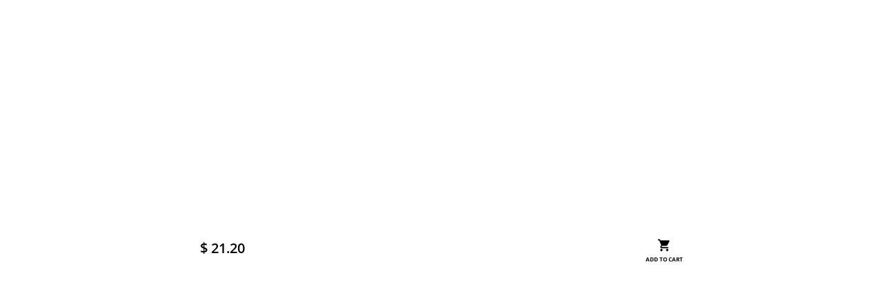

--- FILE ---
content_type: text/html; charset=UTF-8
request_url: https://theapp.revisionfx.com/api/button_short?cssjs=true&sku=rlns2unfr&ref=revisionfx.com
body_size: 229
content:
<meta HTTP-EQUIV="Access-Control-Allow-Origin" name="Access-Control-Allow-Origin" content="*"><link rel="stylesheet" type="text/css" href="https://theapp.revisionfx.com/api/css/revisionfx.com.css.gz"/><script type="text/javascript">
        var spatimeout = function(call,time,timed=0){
        try{
            eval(call);
        } catch(e){
            if (timed<3){
                setTimeout(spatimeout , time , call, time, timed);
            }
            timed++;
        }
    };</script><script type="text/javascript" defer=true src="https://theapp.revisionfx.com/api/js/rfxapi.min.js.gz"></script>
<div id="productupgrade_public_container" class="productupgrade_public_container mceNonEditable"><div class="product_shrt" onclick="Product.addToCart(event,&#34;174&#34;,1,&#34;revisionfx.com&#34;, 0, 0);"><span class="product_price" id="product_price">$ 21.20</span><span class="product_add_to_cart">Add to cart</span></div></div>